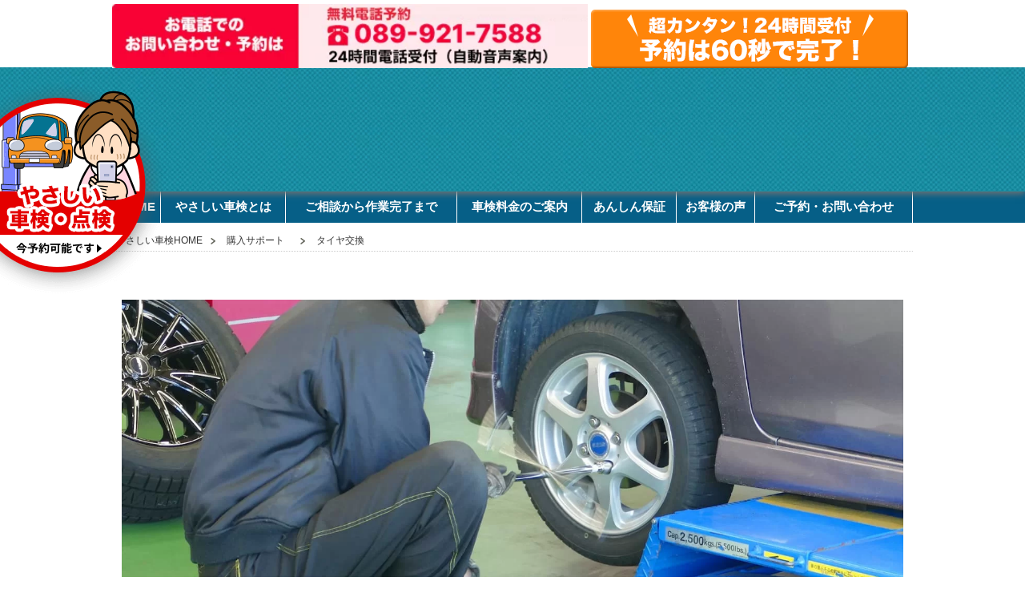

--- FILE ---
content_type: text/html; charset=UTF-8
request_url: https://yasashiishaken.com/support/1094/
body_size: 8849
content:




<!DOCTYPE html>
<html lang="ja"
	prefix="og: https://ogp.me/ns#" >

<head>
  <meta charset="utf-8">
      <meta name="viewport" content="width=device-width, initial-scale=0.7,maximum-scale=2,minimum-scale=0.7">
        
    
		<!-- All in One SEO 4.1.5.3 -->
		<title>タイヤ交換 | やさしい車検</title>
		<meta name="description" content="商品を購入する 購入したタイヤを車と一緒に店舗に持ち込む スタッグがその場で取り付け作業 車のご返却 商品を選...詳しくはコチラ" />
		<meta name="robots" content="max-image-preview:large" />
		<link rel="canonical" href="https://yasashiishaken.com/support/1094/" />
		<meta property="og:locale" content="ja_JP" />
		<meta property="og:site_name" content="やさしい車検 | 一日で車検が可能ならくらく車検が出来ます" />
		<meta property="og:type" content="article" />
		<meta property="og:title" content="タイヤ交換 | やさしい車検" />
		<meta property="og:description" content="商品を購入する 購入したタイヤを車と一緒に店舗に持ち込む スタッグがその場で取り付け作業 車のご返却 商品を選...詳しくはコチラ" />
		<meta property="og:url" content="https://yasashiishaken.com/support/1094/" />
		<meta property="article:published_time" content="2024-01-19T01:17:49+00:00" />
		<meta property="article:modified_time" content="2024-01-19T06:29:02+00:00" />
		<meta name="twitter:card" content="summary" />
		<meta name="twitter:domain" content="yasashiishaken.com" />
		<meta name="twitter:title" content="タイヤ交換 | やさしい車検" />
		<meta name="twitter:description" content="商品を購入する 購入したタイヤを車と一緒に店舗に持ち込む スタッグがその場で取り付け作業 車のご返却 商品を選...詳しくはコチラ" />
		<script type="application/ld+json" class="aioseo-schema">
			{"@context":"https:\/\/schema.org","@graph":[{"@type":"WebSite","@id":"https:\/\/yasashiishaken.com\/#website","url":"https:\/\/yasashiishaken.com\/","name":"\u3084\u3055\u3057\u3044\u8eca\u691c","description":"\u4e00\u65e5\u3067\u8eca\u691c\u304c\u53ef\u80fd\u306a\u3089\u304f\u3089\u304f\u8eca\u691c\u304c\u51fa\u6765\u307e\u3059","inLanguage":"ja","publisher":{"@id":"https:\/\/yasashiishaken.com\/#organization"}},{"@type":"Organization","@id":"https:\/\/yasashiishaken.com\/#organization","name":"\u3084\u3055\u3057\u3044\u8eca\u691c","url":"https:\/\/yasashiishaken.com\/"},{"@type":"BreadcrumbList","@id":"https:\/\/yasashiishaken.com\/support\/1094\/#breadcrumblist","itemListElement":[{"@type":"ListItem","@id":"https:\/\/yasashiishaken.com\/#listItem","position":1,"item":{"@type":"WebPage","@id":"https:\/\/yasashiishaken.com\/","name":"\u30db\u30fc\u30e0","description":"\u611b\u5a9b\u770c\u677e\u5c71\u5e02\u306e\u8eca\u691c\u306a\u3089\u300c\u3084\u3055\u3057\u3044\u8eca\u691c\u300d\u3078\u3054\u76f8\u8ac7\u4e0b\u3055\u3044\u3002\u30c7\u30a3\u30fc\u30e9\u30fc\u3068\u540c\u3058\u8eca\u691c\u30673\u4e07\u5186\u3084\u3059\u304f\u306a\u308b\uff01\u611b\u5a9b\u770c\u306e\u697d\u5929\u8eca\u691c\u30a2\u30ef\u30fc\u30c97\u5e74\u9023\u7d9a\u5165\u8cde\u3057\u307e\u3057\u305f\u3002\u304a\u5ba2\u69d8\u30d4\u30c3\u30bf\u30ea\u306e\u3054\u63d0\u6848\u304c\u3067\u304d\u308b\u3088\u3046\u306b\u4e00\u7dd2\u306b\u8003\u3048\u3066\u3044\u304d\u307e\u3059\u3002","url":"https:\/\/yasashiishaken.com\/"},"nextItem":"https:\/\/yasashiishaken.com\/support\/1094\/#listItem"},{"@type":"ListItem","@id":"https:\/\/yasashiishaken.com\/support\/1094\/#listItem","position":2,"item":{"@type":"WebPage","@id":"https:\/\/yasashiishaken.com\/support\/1094\/","name":"\u30bf\u30a4\u30e4\u4ea4\u63db","description":"\u5546\u54c1\u3092\u8cfc\u5165\u3059\u308b \u8cfc\u5165\u3057\u305f\u30bf\u30a4\u30e4\u3092\u8eca\u3068\u4e00\u7dd2\u306b\u5e97\u8217\u306b\u6301\u3061\u8fbc\u3080 \u30b9\u30bf\u30c3\u30b0\u304c\u305d\u306e\u5834\u3067\u53d6\u308a\u4ed8\u3051\u4f5c\u696d \u8eca\u306e\u3054\u8fd4\u5374 \u5546\u54c1\u3092\u9078...\u8a73\u3057\u304f\u306f\u30b3\u30c1\u30e9","url":"https:\/\/yasashiishaken.com\/support\/1094\/"},"previousItem":"https:\/\/yasashiishaken.com\/#listItem"}]},{"@type":"Person","@id":"https:\/\/yasashiishaken.com\/author\/admin\/#author","url":"https:\/\/yasashiishaken.com\/author\/admin\/","name":"admin","image":{"@type":"ImageObject","@id":"https:\/\/yasashiishaken.com\/support\/1094\/#authorImage","url":"https:\/\/secure.gravatar.com\/avatar\/0d8cb5dcb0991128ff424990f46318c1?s=96&d=mm&r=g","width":96,"height":96,"caption":"admin"}},{"@type":"WebPage","@id":"https:\/\/yasashiishaken.com\/support\/1094\/#webpage","url":"https:\/\/yasashiishaken.com\/support\/1094\/","name":"\u30bf\u30a4\u30e4\u4ea4\u63db | \u3084\u3055\u3057\u3044\u8eca\u691c","description":"\u5546\u54c1\u3092\u8cfc\u5165\u3059\u308b \u8cfc\u5165\u3057\u305f\u30bf\u30a4\u30e4\u3092\u8eca\u3068\u4e00\u7dd2\u306b\u5e97\u8217\u306b\u6301\u3061\u8fbc\u3080 \u30b9\u30bf\u30c3\u30b0\u304c\u305d\u306e\u5834\u3067\u53d6\u308a\u4ed8\u3051\u4f5c\u696d \u8eca\u306e\u3054\u8fd4\u5374 \u5546\u54c1\u3092\u9078...\u8a73\u3057\u304f\u306f\u30b3\u30c1\u30e9","inLanguage":"ja","isPartOf":{"@id":"https:\/\/yasashiishaken.com\/#website"},"breadcrumb":{"@id":"https:\/\/yasashiishaken.com\/support\/1094\/#breadcrumblist"},"author":"https:\/\/yasashiishaken.com\/author\/admin\/#author","creator":"https:\/\/yasashiishaken.com\/author\/admin\/#author","datePublished":"2024-01-19T01:17:49+09:00","dateModified":"2024-01-19T06:29:02+09:00"}]}
		</script>
		<!-- All in One SEO -->

<link rel='dns-prefetch' href='//s.w.org' />
		<script type="text/javascript">
			window._wpemojiSettings = {"baseUrl":"https:\/\/s.w.org\/images\/core\/emoji\/13.1.0\/72x72\/","ext":".png","svgUrl":"https:\/\/s.w.org\/images\/core\/emoji\/13.1.0\/svg\/","svgExt":".svg","source":{"concatemoji":"https:\/\/yasashiishaken.com\/wp-includes\/js\/wp-emoji-release.min.js?ver=5.8.2"}};
			!function(e,a,t){var n,r,o,i=a.createElement("canvas"),p=i.getContext&&i.getContext("2d");function s(e,t){var a=String.fromCharCode;p.clearRect(0,0,i.width,i.height),p.fillText(a.apply(this,e),0,0);e=i.toDataURL();return p.clearRect(0,0,i.width,i.height),p.fillText(a.apply(this,t),0,0),e===i.toDataURL()}function c(e){var t=a.createElement("script");t.src=e,t.defer=t.type="text/javascript",a.getElementsByTagName("head")[0].appendChild(t)}for(o=Array("flag","emoji"),t.supports={everything:!0,everythingExceptFlag:!0},r=0;r<o.length;r++)t.supports[o[r]]=function(e){if(!p||!p.fillText)return!1;switch(p.textBaseline="top",p.font="600 32px Arial",e){case"flag":return s([127987,65039,8205,9895,65039],[127987,65039,8203,9895,65039])?!1:!s([55356,56826,55356,56819],[55356,56826,8203,55356,56819])&&!s([55356,57332,56128,56423,56128,56418,56128,56421,56128,56430,56128,56423,56128,56447],[55356,57332,8203,56128,56423,8203,56128,56418,8203,56128,56421,8203,56128,56430,8203,56128,56423,8203,56128,56447]);case"emoji":return!s([10084,65039,8205,55357,56613],[10084,65039,8203,55357,56613])}return!1}(o[r]),t.supports.everything=t.supports.everything&&t.supports[o[r]],"flag"!==o[r]&&(t.supports.everythingExceptFlag=t.supports.everythingExceptFlag&&t.supports[o[r]]);t.supports.everythingExceptFlag=t.supports.everythingExceptFlag&&!t.supports.flag,t.DOMReady=!1,t.readyCallback=function(){t.DOMReady=!0},t.supports.everything||(n=function(){t.readyCallback()},a.addEventListener?(a.addEventListener("DOMContentLoaded",n,!1),e.addEventListener("load",n,!1)):(e.attachEvent("onload",n),a.attachEvent("onreadystatechange",function(){"complete"===a.readyState&&t.readyCallback()})),(n=t.source||{}).concatemoji?c(n.concatemoji):n.wpemoji&&n.twemoji&&(c(n.twemoji),c(n.wpemoji)))}(window,document,window._wpemojiSettings);
		</script>
		<style type="text/css">
img.wp-smiley,
img.emoji {
	display: inline !important;
	border: none !important;
	box-shadow: none !important;
	height: 1em !important;
	width: 1em !important;
	margin: 0 .07em !important;
	vertical-align: -0.1em !important;
	background: none !important;
	padding: 0 !important;
}
</style>
	<link rel='stylesheet' id='wp-block-library-css'  href='https://yasashiishaken.com/wp-includes/css/dist/block-library/style.min.css?ver=5.8.2' type='text/css' media='all' />
<link rel='stylesheet' id='toc-screen-css'  href='https://yasashiishaken.com/wp-content/plugins/table-of-contents-plus/screen.min.css?ver=2106' type='text/css' media='all' />
<script type='text/javascript' src='https://yasashiishaken.com/wp-includes/js/jquery/jquery.min.js?ver=3.6.0' id='jquery-core-js'></script>
<script type='text/javascript' src='https://yasashiishaken.com/wp-includes/js/jquery/jquery-migrate.min.js?ver=3.3.2' id='jquery-migrate-js'></script>
<link rel="https://api.w.org/" href="https://yasashiishaken.com/wp-json/" /><link rel="EditURI" type="application/rsd+xml" title="RSD" href="https://yasashiishaken.com/xmlrpc.php?rsd" />
<link rel="wlwmanifest" type="application/wlwmanifest+xml" href="https://yasashiishaken.com/wp-includes/wlwmanifest.xml" /> 
<meta name="generator" content="WordPress 5.8.2" />
<link rel='shortlink' href='https://yasashiishaken.com/?p=1094' />
<link rel="alternate" type="application/json+oembed" href="https://yasashiishaken.com/wp-json/oembed/1.0/embed?url=https%3A%2F%2Fyasashiishaken.com%2Fsupport%2F1094%2F" />
<link rel="alternate" type="text/xml+oembed" href="https://yasashiishaken.com/wp-json/oembed/1.0/embed?url=https%3A%2F%2Fyasashiishaken.com%2Fsupport%2F1094%2F&#038;format=xml" />
<link rel="icon" type="image/vnd.microsoft.icon" href="https://yasashiishaken.com/wp-content/themes/sora/images/common/favicon.ico">
<link href="https://yasashiishaken.com/wp-content/themes/sora/css/style.css" rel="stylesheet" type="text/css" />
<link href="https://yasashiishaken.com/wp-content/themes/sora/css/add_style.css" rel="stylesheet" type="text/css" />
<link href="https://yasashiishaken.com/wp-content/themes/sora/css/all.min.css" rel="stylesheet" type="text/css" />
<script src="https://yasashiishaken.com/wp-content/themes/sora/js/lightbox.js"></script>
<script src="https://yasashiishaken.com/wp-content/themes/sora/js/script.js"></script>
<script src="https://yasashiishaken.com/wp-content/themes/sora/js/jquery.matchHeight.js"></script>
<script>jQuery(function(){ jQuery('.mh').matchHeight(); });</script><link href="https://yasashiishaken.com/wp-content/themes/sora/css/add.css" rel="stylesheet" type="text/css" />
<style type="text/css">.recentcomments a{display:inline !important;padding:0 !important;margin:0 !important;}</style><noscript><style id="rocket-lazyload-nojs-css">.rll-youtube-player, [data-lazy-src]{display:none !important;}</style></noscript>  <!--[if lt IE 9]>
<script src="https://yasashiishaken.com/wp-content/themes/sora/js/html5.js"></script>
<script src="https://yasashiishaken.com/wp-content/themes/sora/js/css3-mediaqueries.js">
<![endif]-->
    <!-- Google Tag Manager -->
  <script>
    (function(w, d, s, l, i) {
      w[l] = w[l] || [];
      w[l].push({
        'gtm.start': new Date().getTime(),
        event: 'gtm.js'
      });
      var f = d.getElementsByTagName(s)[0],
        j = d.createElement(s),
        dl = l != 'dataLayer' ? '&l=' + l : '';
      j.async = true;
      j.src =
        'https://www.googletagmanager.com/gtm.js?id=' + i + dl;
      f.parentNode.insertBefore(j, f);
    })(window, document, 'script', 'dataLayer', 'GTM-TL8PVRP');
  </script>
  <!-- End Google Tag Manager -->
<link rel="preconnect" href="https://fonts.googleapis.com">
<link rel="preconnect" href="https://fonts.gstatic.com" crossorigin>
<link href="https://fonts.googleapis.com/css2?family=Roboto:ital,wght@0,100..900;1,100..900&display=swap" rel="stylesheet">
</head>
<div id="chart-container"></div>

<body class="1094">
  <!-- Google Tag Manager (noscript) -->
  <noscript><iframe src="https://www.googletagmanager.com/ns.html?id=GTM-TL8PVRP" height="0" width="0" style="display:none;visibility:hidden"></iframe></noscript>
  <!-- End Google Tag Manager (noscript) -->
  <header>
    <div class="inner clearfix">
                      <img src="data:image/svg+xml,%3Csvg%20xmlns='http://www.w3.org/2000/svg'%20viewBox='0%200%20594%2073'%3E%3C/svg%3E" alt="やさしい車検無料電話予約" width="594" height="73" data-lazy-src="https://yasashiishaken.com/wp-content/uploads/2025/09/newhead3.png"><noscript><img src="https://yasashiishaken.com/wp-content/uploads/2025/09/newhead3.png" alt="やさしい車検無料電話予約" width="594" height="73"></noscript>
                <a href="https://yasashiishaken.com/contact/"><img src="data:image/svg+xml,%3Csvg%20xmlns='http://www.w3.org/2000/svg'%20viewBox='0%200%200%200'%3E%3C/svg%3E" alt="WEB予約は24時間受付中" data-lazy-src="https://yasashiishaken.com/wp-content/themes/sora/images/common/head2.png"><noscript><img src="https://yasashiishaken.com/wp-content/themes/sora/images/common/head2.png" alt="WEB予約は24時間受付中"></noscript></a>
          </div>
  </header>
      <div class="topNav">
      <ul id="menu-menu" class="userNav"><li id="menu-item-40" class="menu-item menu-item-type-post_type menu-item-object-page menu-item-40"><a href="https://yasashiishaken.com/point/">やさしい車検とは</a></li>
<li id="menu-item-39" class="menu-item menu-item-type-post_type menu-item-object-page menu-item-39"><a href="https://yasashiishaken.com/flow/">ご相談から作業完了まで</a></li>
<li id="menu-item-41" class="menu-item menu-item-type-post_type menu-item-object-page menu-item-41"><a href="https://yasashiishaken.com/price/">車検料金のご案内</a></li>
<li id="menu-item-32" class="menu-item menu-item-type-post_type menu-item-object-page menu-item-32"><a href="https://yasashiishaken.com/guarantee/">あんしん保証</a></li>
<li id="menu-item-33" class="menu-item menu-item-type-post_type menu-item-object-page menu-item-33"><a href="https://yasashiishaken.com/voice/">お客様の声</a></li>
<li id="menu-item-34" class="menu-item menu-item-type-post_type menu-item-object-page menu-item-34"><a href="https://yasashiishaken.com/contact/">ご予約・お問い合わせ</a></li>
</ul>    </div>
              <nav>
        <ul id="menu-menu-1" class="userNav"><li class="menu-item menu-item-type-post_type menu-item-object-page menu-item-40"><a href="https://yasashiishaken.com/point/">やさしい車検とは</a></li>
<li class="menu-item menu-item-type-post_type menu-item-object-page menu-item-39"><a href="https://yasashiishaken.com/flow/">ご相談から作業完了まで</a></li>
<li class="menu-item menu-item-type-post_type menu-item-object-page menu-item-41"><a href="https://yasashiishaken.com/price/">車検料金のご案内</a></li>
<li class="menu-item menu-item-type-post_type menu-item-object-page menu-item-32"><a href="https://yasashiishaken.com/guarantee/">あんしん保証</a></li>
<li class="menu-item menu-item-type-post_type menu-item-object-page menu-item-33"><a href="https://yasashiishaken.com/voice/">お客様の声</a></li>
<li class="menu-item menu-item-type-post_type menu-item-object-page menu-item-34"><a href="https://yasashiishaken.com/contact/">ご予約・お問い合わせ</a></li>
</ul>      </nav>
        <div id="container">
                <div class="mainb">
          <div class="inner">
            <p class="title">
                          </p>
          </div>
        </div>
                    <nav>
          <ul>
            <li><a href="https://yasashiishaken.com">HOME</a></li>
            <li class="menu-item menu-item-type-post_type menu-item-object-page menu-item-40"><a href="https://yasashiishaken.com/point/">やさしい車検とは</a></li>
<li class="menu-item menu-item-type-post_type menu-item-object-page menu-item-39"><a href="https://yasashiishaken.com/flow/">ご相談から作業完了まで</a></li>
<li class="menu-item menu-item-type-post_type menu-item-object-page menu-item-41"><a href="https://yasashiishaken.com/price/">車検料金のご案内</a></li>
<li class="menu-item menu-item-type-post_type menu-item-object-page menu-item-32"><a href="https://yasashiishaken.com/guarantee/">あんしん保証</a></li>
<li class="menu-item menu-item-type-post_type menu-item-object-page menu-item-33"><a href="https://yasashiishaken.com/voice/">お客様の声</a></li>
<li class="menu-item menu-item-type-post_type menu-item-object-page menu-item-34"><a href="https://yasashiishaken.com/contact/">ご予約・お問い合わせ</a></li>
          </ul>
        </nav>
                        <div class="pc breadNav clearfix">
        <div class="inner">
          <ul class="bread_crumb clearfix">
	<li class="level-1 top"><a href="https://yasashiishaken.com/">やさしい車検HOME</a></li>
	<li class="level-2 sub"><a href="https://yasashiishaken.com/support/">購入サポート</a></li>
	<li class="level-3 sub tail current">タイヤ交換</li>
</ul>
        </div>
      </div>
    
<main>
	<div class="post">
	<div class="txbox">		
	
<div class="carmodel_inner">
  <div class="inner">

<p><img loading="lazy" class="alignnone size-full wp-image-984" src="data:image/svg+xml,%3Csvg%20xmlns='http://www.w3.org/2000/svg'%20viewBox='0%200%201500%20965'%3E%3C/svg%3E" alt="" width="1500" height="965" data-lazy-src="https://yasashiishaken.com/wp-content/uploads/2022/10/tire-image.jpg" /><noscript><img loading="lazy" class="alignnone size-full wp-image-984" src="https://yasashiishaken.com/wp-content/uploads/2022/10/tire-image.jpg" alt="" width="1500" height="965" /></noscript></p>
<ul>
<li>商品を購入する</li>
<li>購入したタイヤを車と一緒に店舗に持ち込む</li>
<li>スタッグがその場で取り付け作業</li>
<li>車のご返却</li>
</ul>
<h3>商品を選ぶ</h3>
<p>AUTOWAY LOOPよりサイズなどからご希望の商品を選択。</p>
<h3>店頭に持ち込む</h3>
<p>注文画面の配送先の選択で『最寄りの取付店に送る』を選択し、ご希望の取付店をお探しください。</p>
<h3>店舗で取り付けを行う</h3>
<p>取付店を選択すると取付日時の予約をする・しないの選択が可能です。予約をした場合、日程に問題無ければ取付店から予約確定の連絡が来ますので、お待ちください。 予約をしない場合や予約日時に取付が出来ない場合は、別途加盟店より日程調整の連絡がありますので、取付店からのご連絡をお待ちください。</p>
<h3>チェック</h3>
<p>取付店と調整した日時に取付店に行きます。</p>
<h3>車をお渡し</h3>
<p>取付完了！<br />
取付工賃については取付店にお支払いください。</p>

</div>
</div>
		</div>
		</div>
</main>
  
</div><!--container-->
<div id="page-top"><a href="#"><img src="data:image/svg+xml,%3Csvg%20xmlns='http://www.w3.org/2000/svg'%20viewBox='0%200%200%200'%3E%3C/svg%3E" alt="TOPへ" data-lazy-src="https://yasashiishaken.com/wp-content/themes/sora/images/common/top.png"><noscript><img src="https://yasashiishaken.com/wp-content/themes/sora/images/common/top.png" alt="TOPへ"></noscript></a></div>

  <div class="conBnr">
    <a href="https://yasashiishaken.com/contact/"><img src="data:image/svg+xml,%3Csvg%20xmlns='http://www.w3.org/2000/svg'%20viewBox='0%200%200%200'%3E%3C/svg%3E" alt="予約" data-lazy-src="https://yasashiishaken.com/wp-content/themes/sora/images/common/contactBnr.png"><noscript><img src="https://yasashiishaken.com/wp-content/themes/sora/images/common/contactBnr.png" alt="予約"></noscript></a>
  </div>
  <!-- <div class="conBnr2">
<a href="https://yasashiishaken.com/2022cashback/"><img src="data:image/svg+xml,%3Csvg%20xmlns='http://www.w3.org/2000/svg'%20viewBox='0%200%200%200'%3E%3C/svg%3E" alt="キャッシュバックキャンペーン" data-lazy-src="https://yasashiishaken.com/wp-content/themes/sora/images/common/2022cashback-300x300.jpg" ><noscript><img src="https://yasashiishaken.com/wp-content/themes/sora/images/common/2022cashback-300x300.jpg" alt="キャッシュバックキャンペーン" ></noscript></a>
</div> -->


  <div class="inner">
    <ul id="menu-submenu" class="subnavi clearfix"><li id="menu-item-1325" class="menu-item menu-item-type-post_type menu-item-object-page menu-item-1325"><a href="https://yasashiishaken.com/site_map/">サイトマップ</a></li>
<li id="menu-item-72" class="menu-item menu-item-type-post_type menu-item-object-page menu-item-72"><a href="https://yasashiishaken.com/company/">運営企業</a></li>
<li id="menu-item-71" class="menu-item menu-item-type-post_type menu-item-object-page menu-item-71"><a href="https://yasashiishaken.com/shop/">松山東店</a></li>
<li id="menu-item-934" class="menu-item menu-item-type-post_type menu-item-object-page menu-item-934"><a href="https://yasashiishaken.com/shop-amayama/">松山天山店</a></li>
<li id="menu-item-886" class="menu-item menu-item-type-custom menu-item-object-custom menu-item-886"><a href="https://yasashiishaken.com/cartype/">車種から探す</a></li>
<li id="menu-item-911" class="menu-item menu-item-type-custom menu-item-object-custom menu-item-911"><a href="https://yasashiishaken.com/knowledge/">車検の基礎知識</a></li>
<li id="menu-item-1000" class="menu-item menu-item-type-post_type menu-item-object-page menu-item-1000"><a href="https://yasashiishaken.com/online-purchase-support/">ネット購入サポート</a></li>
</ul>  </div>



<!-- ポップアップHTML -->
<div id="exit-popup" class="exit-popup hidden">
  <div class="exit-popup-overlay"></div>
  <div class="exit-popup-content">
    <button class="exit-popup-close js-popup-close">&times;</button>
    <p class="exit-popup-title">このままサイトを閉じますか？</p>
    <p class="exit-popup-subtitle">もし情報が見つからない場合は、専門スタッフがサポートいたします。<br>お気軽にご相談ください。</p>
    <div class="popup-store-list">
      <div class="popup-store-item">
        <p class="store-name">松山東店</p>
        <div class="popup-buttons">
          <a href="https://page.line.me/uoq5299p?openQrModal=true" class="exit-popup-line-btn" target="_blank" rel="noopener" aria-label="松山東店 LINE">
            <img src="data:image/svg+xml,%3Csvg%20xmlns='http://www.w3.org/2000/svg'%20viewBox='0%200%200%200'%3E%3C/svg%3E" alt="LINE" class="line-icon" data-lazy-src="https://yasashiishaken.com/wp-content/themes/sora/images/common/LINE_Brand_icon.png"><noscript><img src="https://yasashiishaken.com/wp-content/themes/sora/images/common/LINE_Brand_icon.png" alt="LINE" class="line-icon"></noscript>
          </a>
          <a href="tel:089-909-5450" class="exit-popup-tel-btn">
            089-909-5450
          </a>
        </div>
      </div>
      <div class="popup-store-item">
        <p class="store-name">松山天山店</p>
        <div class="popup-buttons">
          <a href="https://page.line.me/uiw6805b?openQrModal=true" class="exit-popup-line-btn" target="_blank" rel="noopener" aria-label="松山天山店 LINE">
            <img src="data:image/svg+xml,%3Csvg%20xmlns='http://www.w3.org/2000/svg'%20viewBox='0%200%200%200'%3E%3C/svg%3E" alt="LINE" class="line-icon" data-lazy-src="https://yasashiishaken.com/wp-content/themes/sora/images/common/LINE_Brand_icon.png"><noscript><img src="https://yasashiishaken.com/wp-content/themes/sora/images/common/LINE_Brand_icon.png" alt="LINE" class="line-icon"></noscript>
          </a>
          <a href="tel:089-921-7588" class="exit-popup-tel-btn">
            089-921-7588
          </a>
        </div>
      </div>
    </div>

  </div>
</div>


<script>
  (function() {
    const popup = document.getElementById("exit-popup");
    const closeBtn = popup.querySelector(".exit-popup-close");
    const overlay = popup.querySelector(".exit-popup-overlay");

    // すでに閉じていたら処理しない
    if (sessionStorage.getItem("exitPopupClosed")) return;

    function showPopup() {
      if (sessionStorage.getItem("exitPopupClosed")) return;
      if (!popup.classList.contains("show")) {
        popup.classList.remove("hidden");
        setTimeout(() => popup.classList.add("show"), 10);
      }
    }

    function hidePopup() {
      popup.classList.remove("show");
      sessionStorage.setItem("exitPopupClosed", "true");
      setTimeout(() => popup.classList.add("hidden"), 300);
    }

    closeBtn.addEventListener("click", hidePopup);
    overlay.addEventListener("click", hidePopup);

    // デバイス判定（簡易）
    const isMobile = /iPhone|iPad|iPod|Android/i.test(navigator.userAgent);

    if (!isMobile) {
      // --- PC：マウスがビューポート外へ出たとき（全方向対応） ---
      document.addEventListener("mouseleave", function(e) {
        const x = e.clientX;
        const y = e.clientY;

        if (
          x <= 0 || // 左
          x >= window.innerWidth || // 右
          y <= 0 || // 上
          y >= window.innerHeight // 下
        ) {
          showPopup();
        }
      });
    } else {
      // --- モバイル：高速スクロール検知 ---
      let lastScroll = 0;
      let lastTime = Date.now();
      window.addEventListener("scroll", function() {
        if (sessionStorage.getItem("exitPopupClosed")) return;

        let now = Date.now();
        let currentScroll = window.scrollY;
        let delta = lastScroll - currentScroll;
        let timeDelta = now - lastTime;

        if (delta > 100 && timeDelta < 300) {
          showPopup();
        }
        lastScroll = currentScroll;
        lastTime = now;
      });

      // --- モバイル：戻るボタン検知 ---
      window.addEventListener("popstate", function() {
        if (!sessionStorage.getItem("exitPopupClosed")) {
          showPopup();
        }
      });
    }
  })();
</script>

<footer>

  <img src="data:image/svg+xml,%3Csvg%20xmlns='http://www.w3.org/2000/svg'%20viewBox='0%200%20155%2030'%3E%3C/svg%3E" alt="やさしい車検" class="pb10" width="155" height="30" data-lazy-src="https://yasashiishaken.com/wp-content/themes/sora/images/common/footerLogo.png"><noscript><img src="https://yasashiishaken.com/wp-content/themes/sora/images/common/footerLogo.png" alt="やさしい車検" class="pb10" width="155" height="30"></noscript><br>
  <div class="footer_tel">
    <img src="data:image/svg+xml,%3Csvg%20xmlns='http://www.w3.org/2000/svg'%20viewBox='0%200%20284%2030'%3E%3C/svg%3E" alt="無料電話予約" width="284" height="30" data-lazy-src="https://yasashiishaken.com/wp-content/themes/sora/images/common/newfooterTel2.png"><noscript><img src="https://yasashiishaken.com/wp-content/themes/sora/images/common/newfooterTel2.png" alt="無料電話予約" width="284" height="30"></noscript><br>
  </div>
  <div class="flex_on">
    <div class="lineBox">
      <!-- 松山東店LINE公式アカウント -->
      <p>松山東店</p>
      <a href="https://lin.ee/eXttO1J">
        <img height="36" border="0" src="data:image/svg+xml,%3Csvg%20xmlns='http://www.w3.org/2000/svg'%20viewBox='0%200%200%2036'%3E%3C/svg%3E" data-lazy-src="https://scdn.line-apps.com/n/line_add_friends/btn/ja.png"><noscript><img height="36" border="0" src="https://scdn.line-apps.com/n/line_add_friends/btn/ja.png"></noscript>
      </a>
    </div>
    <div class="lineBox">
      <!-- 天山店LINE公式アカウント -->
      <p>天山店</p>
      <a href="https://lin.ee/kFFp9Jk">
        <img height="36" border="0" src="data:image/svg+xml,%3Csvg%20xmlns='http://www.w3.org/2000/svg'%20viewBox='0%200%200%2036'%3E%3C/svg%3E" data-lazy-src="https://scdn.line-apps.com/n/line_add_friends/btn/ja.png"><noscript><img height="36" border="0" src="https://scdn.line-apps.com/n/line_add_friends/btn/ja.png"></noscript>
      </a>
      <!--
    <a href="https://line.me/R/ti/p/%40urv7229r">
      <img alt="友だち追加" src="data:image/svg+xml,%3Csvg%20xmlns='http://www.w3.org/2000/svg'%20viewBox='0%200%200%200'%3E%3C/svg%3E" data-lazy-src="https://scdn.line-apps.com/n/line_add_friends/btn/ja.png"><noscript><img alt="友だち追加" src="https://scdn.line-apps.com/n/line_add_friends/btn/ja.png"></noscript>
    </a>
     -->
    </div>
  </div>

  <p>〒790-0951　愛媛県松山市天山2丁目5番13号</p>
  <p class="mt20">グループサイト</p>
  <p><a href="https://yasashiishaken758.com/">やさしい車検名古屋</a></p>
  <p class="copy brpc">Copyright やさしい車検 all rights reserved.</p>
</footer>


<script src="https://yasashiishaken.com/wp-content/themes/sora/js/aos/aos.js"></script>
<link href="https://yasashiishaken.com/wp-content/themes/sora/js/aos/aos.css" rel="stylesheet" type="text/css" />
<script>AOS.init({
        easing: 'ease-in-out-sine',
		delay: 100,
		disable: window.innerWidth < 1024
      });</script><script type='text/javascript' id='toc-front-js-extra'>
/* <![CDATA[ */
var tocplus = {"smooth_scroll":"1","visibility_show":"\u8868\u793a","visibility_hide":"\u975e\u8868\u793a","width":"Auto"};
/* ]]> */
</script>
<script type='text/javascript' src='https://yasashiishaken.com/wp-content/plugins/table-of-contents-plus/front.min.js?ver=2106' id='toc-front-js'></script>
<script type='text/javascript' src='https://yasashiishaken.com/wp-includes/js/jquery/ui/core.min.js?ver=1.12.1' id='jquery-ui-core-js'></script>
<script type='text/javascript' src='https://yasashiishaken.com/wp-includes/js/jquery/ui/tabs.min.js?ver=1.12.1' id='jquery-ui-tabs-js'></script>
<script type='text/javascript' src='https://yasashiishaken.com/wp-includes/js/jquery/ui/accordion.min.js?ver=1.12.1' id='jquery-ui-accordion-js'></script>
<script type='text/javascript' src='https://yasashiishaken.com/wp-includes/js/wp-embed.min.js?ver=5.8.2' id='wp-embed-js'></script>
<script>window.lazyLoadOptions = {
                elements_selector: "img[data-lazy-src],.rocket-lazyload,iframe[data-lazy-src]",
                data_src: "lazy-src",
                data_srcset: "lazy-srcset",
                data_sizes: "lazy-sizes",
                class_loading: "lazyloading",
                class_loaded: "lazyloaded",
                threshold: 300,
                callback_loaded: function(element) {
                    if ( element.tagName === "IFRAME" && element.dataset.rocketLazyload == "fitvidscompatible" ) {
                        if (element.classList.contains("lazyloaded") ) {
                            if (typeof window.jQuery != "undefined") {
                                if (jQuery.fn.fitVids) {
                                    jQuery(element).parent().fitVids();
                                }
                            }
                        }
                    }
                }};
        window.addEventListener('LazyLoad::Initialized', function (e) {
            var lazyLoadInstance = e.detail.instance;

            if (window.MutationObserver) {
                var observer = new MutationObserver(function(mutations) {
                    var image_count = 0;
                    var iframe_count = 0;
                    var rocketlazy_count = 0;

                    mutations.forEach(function(mutation) {
                        for (i = 0; i < mutation.addedNodes.length; i++) {
                            if (typeof mutation.addedNodes[i].getElementsByTagName !== 'function') {
                                return;
                            }

                           if (typeof mutation.addedNodes[i].getElementsByClassName !== 'function') {
                                return;
                            }

                            images = mutation.addedNodes[i].getElementsByTagName('img');
                            is_image = mutation.addedNodes[i].tagName == "IMG";
                            iframes = mutation.addedNodes[i].getElementsByTagName('iframe');
                            is_iframe = mutation.addedNodes[i].tagName == "IFRAME";
                            rocket_lazy = mutation.addedNodes[i].getElementsByClassName('rocket-lazyload');

                            image_count += images.length;
			                iframe_count += iframes.length;
			                rocketlazy_count += rocket_lazy.length;

                            if(is_image){
                                image_count += 1;
                            }

                            if(is_iframe){
                                iframe_count += 1;
                            }
                        }
                    } );

                    if(image_count > 0 || iframe_count > 0 || rocketlazy_count > 0){
                        lazyLoadInstance.update();
                    }
                } );

                var b      = document.getElementsByTagName("body")[0];
                var config = { childList: true, subtree: true };

                observer.observe(b, config);
            }
        }, false);</script><script data-no-minify="1" async src="https://yasashiishaken.com/wp-content/plugins/rocket-lazy-load/assets/js/16.1/lazyload.min.js"></script></body>

</html>
